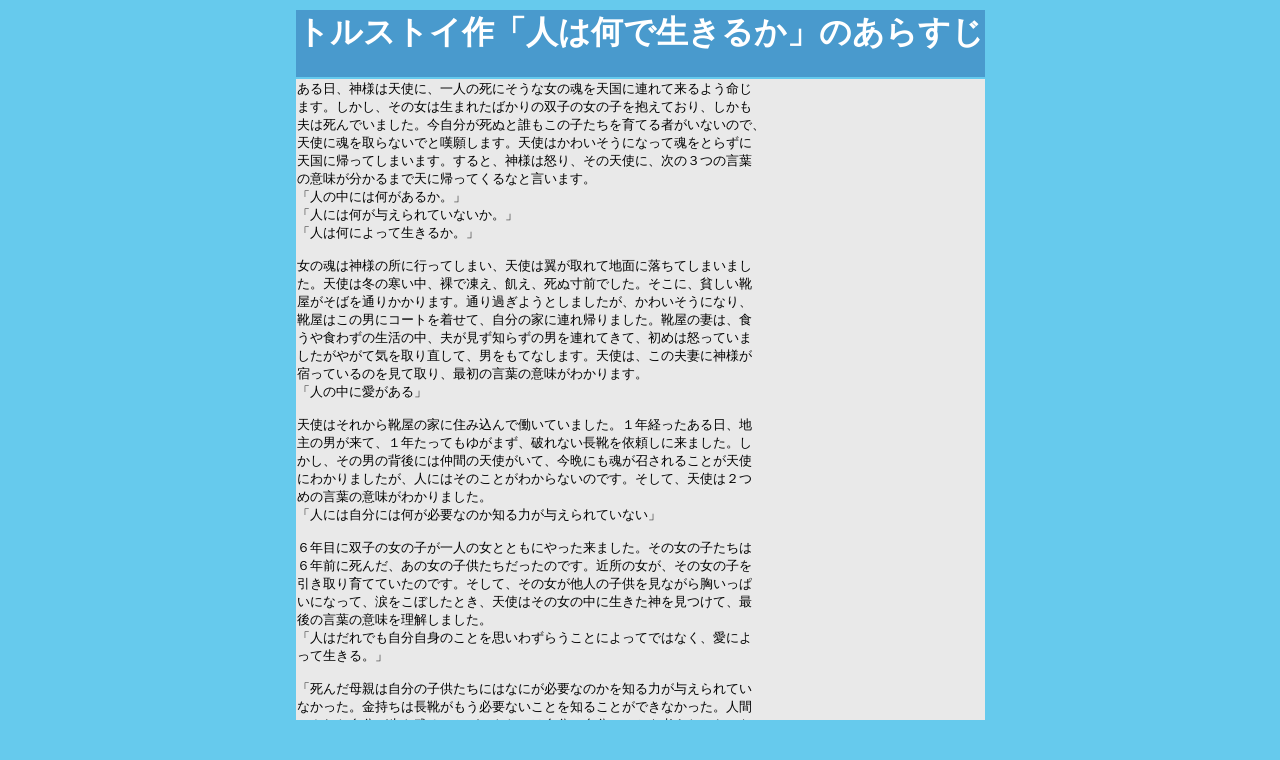

--- FILE ---
content_type: text/html
request_url: http://www5b.biglobe.ne.jp/~shu-sato/lds/nandeikiru.htm
body_size: 3139
content:
<HTML>
<meta http-equiv="Content-Type" content="text/html; charset=Shift_JIS">
<TITLE>「人は何で生きるか」　あらすじ</TITLE>
<BODY BGCOLOR="#66caed">
<center>
<table>
<tr><td bgcolor=#499acd><font color=#ffffff><H1>トルストイ作「人は何で生きるか」のあらすじ</H1></font></td></tr>

<tr><td bgcolor=#e9e9e9>
<PRE>
ある日、神様は天使に、一人の死にそうな女の魂を天国に連れて来るよう命じ
ます。しかし、その女は生まれたばかりの双子の女の子を抱えており、しかも
夫は死んでいました。今自分が死ぬと誰もこの子たちを育てる者がいないので、
天使に魂を取らないでと嘆願します。天使はかわいそうになって魂をとらずに
天国に帰ってしまいます。すると、神様は怒り、その天使に、次の３つの言葉
の意味が分かるまで天に帰ってくるなと言います。
「人の中には何があるか。」
「人には何が与えられていないか。」
「人は何によって生きるか。」

女の魂は神様の所に行ってしまい、天使は翼が取れて地面に落ちてしまいまし
た。天使は冬の寒い中、裸で凍え、飢え、死ぬ寸前でした。そこに、貧しい靴
屋がそばを通りかかります。通り過ぎようとしましたが、かわいそうになり、
靴屋はこの男にコートを着せて、自分の家に連れ帰りました。靴屋の妻は、食
うや食わずの生活の中、夫が見ず知らずの男を連れてきて、初めは怒っていま
したがやがて気を取り直して、男をもてなします。天使は、この夫妻に神様が
宿っているのを見て取り、最初の言葉の意味がわかります。
「人の中に愛がある」

天使はそれから靴屋の家に住み込んで働いていました。１年経ったある日、地
主の男が来て、１年たってもゆがまず、破れない長靴を依頼しに来ました。し
かし、その男の背後には仲間の天使がいて、今晩にも魂が召されることが天使
にわかりましたが、人にはそのことがわからないのです。そして、天使は２つ
めの言葉の意味がわかりました。
「人には自分には何が必要なのか知る力が与えられていない」

６年目に双子の女の子が一人の女とともにやった来ました。その女の子たちは
６年前に死んだ、あの女の子供たちだったのです。近所の女が、その女の子を
引き取り育てていたのです。そして、その女が他人の子供を見ながら胸いっぱ
いになって、涙をこぼしたとき、天使はその女の中に生きた神を見つけて、最
後の言葉の意味を理解しました。
「人はだれでも自分自身のことを思いわずらうことによってではなく、愛によ
って生きる。」

「死んだ母親は自分の子供たちにはなにが必要なのかを知る力が与えられてい
なかった。金持ちは長靴がもう必要ないことを知ることができなかった。人間
にされた自分が生き残ることができたのは自分で自分のことを考えたからでな
く、通りすがりの人とその妻に愛があったからだ。みなしごが生き残ったのは、
その子たちのことを考えたからでなく、他人の女の心に愛があって、女の子た
ちをあわれんだからだ。どんな人でも、生きているのは、自分で自分のことを
考えるからでなく、人々の中に愛があるからなのだ。神は人間がはなればなれ
で生きることを望んでおられない。だから、一人一人の人間が自分のためには
なにが必要なのかを、神は人間に教えてくださらなかった。神が望んでおられ
るのは、人間が一緒に生きることだ。人間が生きているのは、自分のことに心
を配っているからだというのは、ただ人間がそう思い込んでいるだけに過ぎな
い。人間はただ愛によってのみ生きるのだ。愛の中にいるものは、神の中にお
り、神がその中にいる。なぜなら、神は愛に他ならないからだ。」
天使はそういいながら天にのぼっていきました。
</PRE>
</td></tr>

</table>
</center>

<HR>
<A HREF="lds.htm">ホーム</A><BR>
</BODY>
</HTML>
